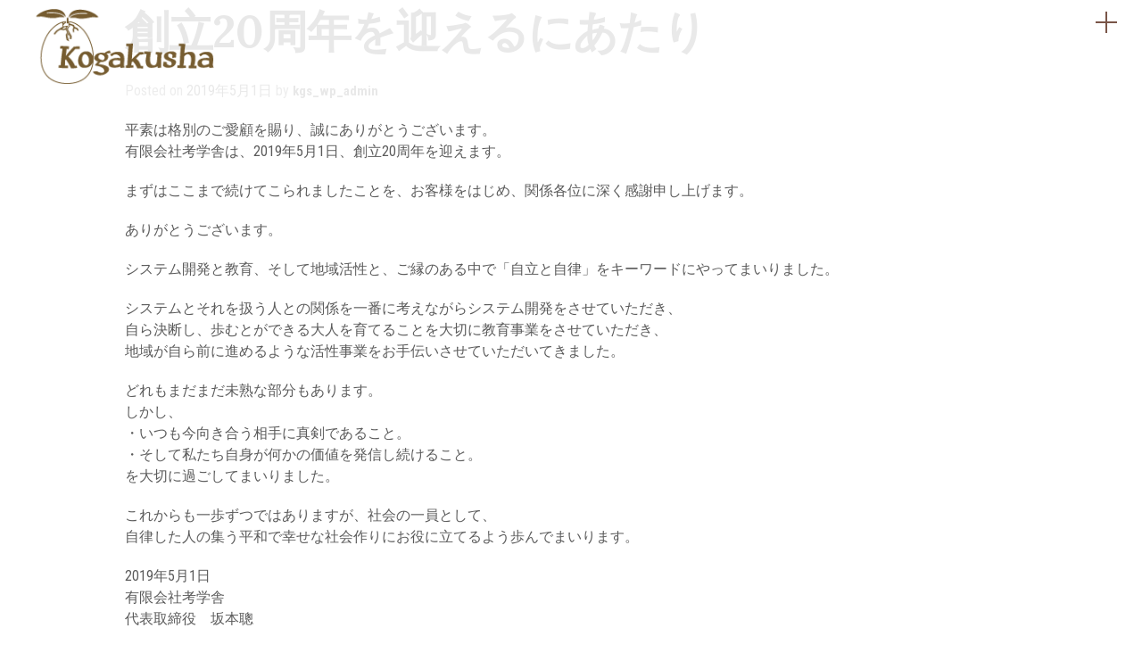

--- FILE ---
content_type: text/html; charset=UTF-8
request_url: https://www.kogakusha.co.jp/2019/05/01/%E5%89%B5%E7%AB%8B20%E5%91%A8%E5%B9%B4%E3%82%92%E8%BF%8E%E3%81%88%E3%82%8B%E3%81%AB%E3%81%82%E3%81%9F%E3%82%8A/
body_size: 30608
content:
<!DOCTYPE html>
<html lang="ja">
<head>
<meta charset="UTF-8">
<meta name="viewport" content="width=device-width, initial-scale=1">
<title>創立20周年を迎えるにあたり | 東京と奈良　有限会社考学舎</title>
<link rel="profile" href="http://gmpg.org/xfn/11">
<link rel="pingback" href="https://www.kogakusha.co.jp/xmlrpc.php">

	<link rel="apple-touch-icon" sizes="144x144" href="http://www.kogakusha.co.jp/wp-content/uploads/2017/03/logo_inc_fab.png" />
<link href="https://fonts.googleapis.com/earlyaccess/roundedmplus1c.css" rel="stylesheet" />
<meta name='robots' content='max-image-preview:large' />
	<style>img:is([sizes="auto" i], [sizes^="auto," i]) { contain-intrinsic-size: 3000px 1500px }</style>
	<link rel='dns-prefetch' href='//fonts.googleapis.com' />
<link rel="alternate" type="application/rss+xml" title="東京と奈良　有限会社考学舎 &raquo; フィード" href="https://www.kogakusha.co.jp/feed/" />
<link rel="alternate" type="application/rss+xml" title="東京と奈良　有限会社考学舎 &raquo; コメントフィード" href="https://www.kogakusha.co.jp/comments/feed/" />
<link rel="alternate" type="application/rss+xml" title="東京と奈良　有限会社考学舎 &raquo; 創立20周年を迎えるにあたり のコメントのフィード" href="https://www.kogakusha.co.jp/2019/05/01/%e5%89%b5%e7%ab%8b20%e5%91%a8%e5%b9%b4%e3%82%92%e8%bf%8e%e3%81%88%e3%82%8b%e3%81%ab%e3%81%82%e3%81%9f%e3%82%8a/feed/" />
<script type="text/javascript">
/* <![CDATA[ */
window._wpemojiSettings = {"baseUrl":"https:\/\/s.w.org\/images\/core\/emoji\/16.0.1\/72x72\/","ext":".png","svgUrl":"https:\/\/s.w.org\/images\/core\/emoji\/16.0.1\/svg\/","svgExt":".svg","source":{"concatemoji":"https:\/\/www.kogakusha.co.jp\/wp-includes\/js\/wp-emoji-release.min.js?ver=6.8.3"}};
/*! This file is auto-generated */
!function(s,n){var o,i,e;function c(e){try{var t={supportTests:e,timestamp:(new Date).valueOf()};sessionStorage.setItem(o,JSON.stringify(t))}catch(e){}}function p(e,t,n){e.clearRect(0,0,e.canvas.width,e.canvas.height),e.fillText(t,0,0);var t=new Uint32Array(e.getImageData(0,0,e.canvas.width,e.canvas.height).data),a=(e.clearRect(0,0,e.canvas.width,e.canvas.height),e.fillText(n,0,0),new Uint32Array(e.getImageData(0,0,e.canvas.width,e.canvas.height).data));return t.every(function(e,t){return e===a[t]})}function u(e,t){e.clearRect(0,0,e.canvas.width,e.canvas.height),e.fillText(t,0,0);for(var n=e.getImageData(16,16,1,1),a=0;a<n.data.length;a++)if(0!==n.data[a])return!1;return!0}function f(e,t,n,a){switch(t){case"flag":return n(e,"\ud83c\udff3\ufe0f\u200d\u26a7\ufe0f","\ud83c\udff3\ufe0f\u200b\u26a7\ufe0f")?!1:!n(e,"\ud83c\udde8\ud83c\uddf6","\ud83c\udde8\u200b\ud83c\uddf6")&&!n(e,"\ud83c\udff4\udb40\udc67\udb40\udc62\udb40\udc65\udb40\udc6e\udb40\udc67\udb40\udc7f","\ud83c\udff4\u200b\udb40\udc67\u200b\udb40\udc62\u200b\udb40\udc65\u200b\udb40\udc6e\u200b\udb40\udc67\u200b\udb40\udc7f");case"emoji":return!a(e,"\ud83e\udedf")}return!1}function g(e,t,n,a){var r="undefined"!=typeof WorkerGlobalScope&&self instanceof WorkerGlobalScope?new OffscreenCanvas(300,150):s.createElement("canvas"),o=r.getContext("2d",{willReadFrequently:!0}),i=(o.textBaseline="top",o.font="600 32px Arial",{});return e.forEach(function(e){i[e]=t(o,e,n,a)}),i}function t(e){var t=s.createElement("script");t.src=e,t.defer=!0,s.head.appendChild(t)}"undefined"!=typeof Promise&&(o="wpEmojiSettingsSupports",i=["flag","emoji"],n.supports={everything:!0,everythingExceptFlag:!0},e=new Promise(function(e){s.addEventListener("DOMContentLoaded",e,{once:!0})}),new Promise(function(t){var n=function(){try{var e=JSON.parse(sessionStorage.getItem(o));if("object"==typeof e&&"number"==typeof e.timestamp&&(new Date).valueOf()<e.timestamp+604800&&"object"==typeof e.supportTests)return e.supportTests}catch(e){}return null}();if(!n){if("undefined"!=typeof Worker&&"undefined"!=typeof OffscreenCanvas&&"undefined"!=typeof URL&&URL.createObjectURL&&"undefined"!=typeof Blob)try{var e="postMessage("+g.toString()+"("+[JSON.stringify(i),f.toString(),p.toString(),u.toString()].join(",")+"));",a=new Blob([e],{type:"text/javascript"}),r=new Worker(URL.createObjectURL(a),{name:"wpTestEmojiSupports"});return void(r.onmessage=function(e){c(n=e.data),r.terminate(),t(n)})}catch(e){}c(n=g(i,f,p,u))}t(n)}).then(function(e){for(var t in e)n.supports[t]=e[t],n.supports.everything=n.supports.everything&&n.supports[t],"flag"!==t&&(n.supports.everythingExceptFlag=n.supports.everythingExceptFlag&&n.supports[t]);n.supports.everythingExceptFlag=n.supports.everythingExceptFlag&&!n.supports.flag,n.DOMReady=!1,n.readyCallback=function(){n.DOMReady=!0}}).then(function(){return e}).then(function(){var e;n.supports.everything||(n.readyCallback(),(e=n.source||{}).concatemoji?t(e.concatemoji):e.wpemoji&&e.twemoji&&(t(e.twemoji),t(e.wpemoji)))}))}((window,document),window._wpemojiSettings);
/* ]]> */
</script>
<style id='wp-emoji-styles-inline-css' type='text/css'>

	img.wp-smiley, img.emoji {
		display: inline !important;
		border: none !important;
		box-shadow: none !important;
		height: 1em !important;
		width: 1em !important;
		margin: 0 0.07em !important;
		vertical-align: -0.1em !important;
		background: none !important;
		padding: 0 !important;
	}
</style>
<link rel='stylesheet' id='wp-block-library-css' href='https://www.kogakusha.co.jp/wp-includes/css/dist/block-library/style.min.css?ver=6.8.3' type='text/css' media='all' />
<style id='classic-theme-styles-inline-css' type='text/css'>
/*! This file is auto-generated */
.wp-block-button__link{color:#fff;background-color:#32373c;border-radius:9999px;box-shadow:none;text-decoration:none;padding:calc(.667em + 2px) calc(1.333em + 2px);font-size:1.125em}.wp-block-file__button{background:#32373c;color:#fff;text-decoration:none}
</style>
<style id='global-styles-inline-css' type='text/css'>
:root{--wp--preset--aspect-ratio--square: 1;--wp--preset--aspect-ratio--4-3: 4/3;--wp--preset--aspect-ratio--3-4: 3/4;--wp--preset--aspect-ratio--3-2: 3/2;--wp--preset--aspect-ratio--2-3: 2/3;--wp--preset--aspect-ratio--16-9: 16/9;--wp--preset--aspect-ratio--9-16: 9/16;--wp--preset--color--black: #000000;--wp--preset--color--cyan-bluish-gray: #abb8c3;--wp--preset--color--white: #ffffff;--wp--preset--color--pale-pink: #f78da7;--wp--preset--color--vivid-red: #cf2e2e;--wp--preset--color--luminous-vivid-orange: #ff6900;--wp--preset--color--luminous-vivid-amber: #fcb900;--wp--preset--color--light-green-cyan: #7bdcb5;--wp--preset--color--vivid-green-cyan: #00d084;--wp--preset--color--pale-cyan-blue: #8ed1fc;--wp--preset--color--vivid-cyan-blue: #0693e3;--wp--preset--color--vivid-purple: #9b51e0;--wp--preset--gradient--vivid-cyan-blue-to-vivid-purple: linear-gradient(135deg,rgba(6,147,227,1) 0%,rgb(155,81,224) 100%);--wp--preset--gradient--light-green-cyan-to-vivid-green-cyan: linear-gradient(135deg,rgb(122,220,180) 0%,rgb(0,208,130) 100%);--wp--preset--gradient--luminous-vivid-amber-to-luminous-vivid-orange: linear-gradient(135deg,rgba(252,185,0,1) 0%,rgba(255,105,0,1) 100%);--wp--preset--gradient--luminous-vivid-orange-to-vivid-red: linear-gradient(135deg,rgba(255,105,0,1) 0%,rgb(207,46,46) 100%);--wp--preset--gradient--very-light-gray-to-cyan-bluish-gray: linear-gradient(135deg,rgb(238,238,238) 0%,rgb(169,184,195) 100%);--wp--preset--gradient--cool-to-warm-spectrum: linear-gradient(135deg,rgb(74,234,220) 0%,rgb(151,120,209) 20%,rgb(207,42,186) 40%,rgb(238,44,130) 60%,rgb(251,105,98) 80%,rgb(254,248,76) 100%);--wp--preset--gradient--blush-light-purple: linear-gradient(135deg,rgb(255,206,236) 0%,rgb(152,150,240) 100%);--wp--preset--gradient--blush-bordeaux: linear-gradient(135deg,rgb(254,205,165) 0%,rgb(254,45,45) 50%,rgb(107,0,62) 100%);--wp--preset--gradient--luminous-dusk: linear-gradient(135deg,rgb(255,203,112) 0%,rgb(199,81,192) 50%,rgb(65,88,208) 100%);--wp--preset--gradient--pale-ocean: linear-gradient(135deg,rgb(255,245,203) 0%,rgb(182,227,212) 50%,rgb(51,167,181) 100%);--wp--preset--gradient--electric-grass: linear-gradient(135deg,rgb(202,248,128) 0%,rgb(113,206,126) 100%);--wp--preset--gradient--midnight: linear-gradient(135deg,rgb(2,3,129) 0%,rgb(40,116,252) 100%);--wp--preset--font-size--small: 13px;--wp--preset--font-size--medium: 20px;--wp--preset--font-size--large: 36px;--wp--preset--font-size--x-large: 42px;--wp--preset--spacing--20: 0.44rem;--wp--preset--spacing--30: 0.67rem;--wp--preset--spacing--40: 1rem;--wp--preset--spacing--50: 1.5rem;--wp--preset--spacing--60: 2.25rem;--wp--preset--spacing--70: 3.38rem;--wp--preset--spacing--80: 5.06rem;--wp--preset--shadow--natural: 6px 6px 9px rgba(0, 0, 0, 0.2);--wp--preset--shadow--deep: 12px 12px 50px rgba(0, 0, 0, 0.4);--wp--preset--shadow--sharp: 6px 6px 0px rgba(0, 0, 0, 0.2);--wp--preset--shadow--outlined: 6px 6px 0px -3px rgba(255, 255, 255, 1), 6px 6px rgba(0, 0, 0, 1);--wp--preset--shadow--crisp: 6px 6px 0px rgba(0, 0, 0, 1);}:where(.is-layout-flex){gap: 0.5em;}:where(.is-layout-grid){gap: 0.5em;}body .is-layout-flex{display: flex;}.is-layout-flex{flex-wrap: wrap;align-items: center;}.is-layout-flex > :is(*, div){margin: 0;}body .is-layout-grid{display: grid;}.is-layout-grid > :is(*, div){margin: 0;}:where(.wp-block-columns.is-layout-flex){gap: 2em;}:where(.wp-block-columns.is-layout-grid){gap: 2em;}:where(.wp-block-post-template.is-layout-flex){gap: 1.25em;}:where(.wp-block-post-template.is-layout-grid){gap: 1.25em;}.has-black-color{color: var(--wp--preset--color--black) !important;}.has-cyan-bluish-gray-color{color: var(--wp--preset--color--cyan-bluish-gray) !important;}.has-white-color{color: var(--wp--preset--color--white) !important;}.has-pale-pink-color{color: var(--wp--preset--color--pale-pink) !important;}.has-vivid-red-color{color: var(--wp--preset--color--vivid-red) !important;}.has-luminous-vivid-orange-color{color: var(--wp--preset--color--luminous-vivid-orange) !important;}.has-luminous-vivid-amber-color{color: var(--wp--preset--color--luminous-vivid-amber) !important;}.has-light-green-cyan-color{color: var(--wp--preset--color--light-green-cyan) !important;}.has-vivid-green-cyan-color{color: var(--wp--preset--color--vivid-green-cyan) !important;}.has-pale-cyan-blue-color{color: var(--wp--preset--color--pale-cyan-blue) !important;}.has-vivid-cyan-blue-color{color: var(--wp--preset--color--vivid-cyan-blue) !important;}.has-vivid-purple-color{color: var(--wp--preset--color--vivid-purple) !important;}.has-black-background-color{background-color: var(--wp--preset--color--black) !important;}.has-cyan-bluish-gray-background-color{background-color: var(--wp--preset--color--cyan-bluish-gray) !important;}.has-white-background-color{background-color: var(--wp--preset--color--white) !important;}.has-pale-pink-background-color{background-color: var(--wp--preset--color--pale-pink) !important;}.has-vivid-red-background-color{background-color: var(--wp--preset--color--vivid-red) !important;}.has-luminous-vivid-orange-background-color{background-color: var(--wp--preset--color--luminous-vivid-orange) !important;}.has-luminous-vivid-amber-background-color{background-color: var(--wp--preset--color--luminous-vivid-amber) !important;}.has-light-green-cyan-background-color{background-color: var(--wp--preset--color--light-green-cyan) !important;}.has-vivid-green-cyan-background-color{background-color: var(--wp--preset--color--vivid-green-cyan) !important;}.has-pale-cyan-blue-background-color{background-color: var(--wp--preset--color--pale-cyan-blue) !important;}.has-vivid-cyan-blue-background-color{background-color: var(--wp--preset--color--vivid-cyan-blue) !important;}.has-vivid-purple-background-color{background-color: var(--wp--preset--color--vivid-purple) !important;}.has-black-border-color{border-color: var(--wp--preset--color--black) !important;}.has-cyan-bluish-gray-border-color{border-color: var(--wp--preset--color--cyan-bluish-gray) !important;}.has-white-border-color{border-color: var(--wp--preset--color--white) !important;}.has-pale-pink-border-color{border-color: var(--wp--preset--color--pale-pink) !important;}.has-vivid-red-border-color{border-color: var(--wp--preset--color--vivid-red) !important;}.has-luminous-vivid-orange-border-color{border-color: var(--wp--preset--color--luminous-vivid-orange) !important;}.has-luminous-vivid-amber-border-color{border-color: var(--wp--preset--color--luminous-vivid-amber) !important;}.has-light-green-cyan-border-color{border-color: var(--wp--preset--color--light-green-cyan) !important;}.has-vivid-green-cyan-border-color{border-color: var(--wp--preset--color--vivid-green-cyan) !important;}.has-pale-cyan-blue-border-color{border-color: var(--wp--preset--color--pale-cyan-blue) !important;}.has-vivid-cyan-blue-border-color{border-color: var(--wp--preset--color--vivid-cyan-blue) !important;}.has-vivid-purple-border-color{border-color: var(--wp--preset--color--vivid-purple) !important;}.has-vivid-cyan-blue-to-vivid-purple-gradient-background{background: var(--wp--preset--gradient--vivid-cyan-blue-to-vivid-purple) !important;}.has-light-green-cyan-to-vivid-green-cyan-gradient-background{background: var(--wp--preset--gradient--light-green-cyan-to-vivid-green-cyan) !important;}.has-luminous-vivid-amber-to-luminous-vivid-orange-gradient-background{background: var(--wp--preset--gradient--luminous-vivid-amber-to-luminous-vivid-orange) !important;}.has-luminous-vivid-orange-to-vivid-red-gradient-background{background: var(--wp--preset--gradient--luminous-vivid-orange-to-vivid-red) !important;}.has-very-light-gray-to-cyan-bluish-gray-gradient-background{background: var(--wp--preset--gradient--very-light-gray-to-cyan-bluish-gray) !important;}.has-cool-to-warm-spectrum-gradient-background{background: var(--wp--preset--gradient--cool-to-warm-spectrum) !important;}.has-blush-light-purple-gradient-background{background: var(--wp--preset--gradient--blush-light-purple) !important;}.has-blush-bordeaux-gradient-background{background: var(--wp--preset--gradient--blush-bordeaux) !important;}.has-luminous-dusk-gradient-background{background: var(--wp--preset--gradient--luminous-dusk) !important;}.has-pale-ocean-gradient-background{background: var(--wp--preset--gradient--pale-ocean) !important;}.has-electric-grass-gradient-background{background: var(--wp--preset--gradient--electric-grass) !important;}.has-midnight-gradient-background{background: var(--wp--preset--gradient--midnight) !important;}.has-small-font-size{font-size: var(--wp--preset--font-size--small) !important;}.has-medium-font-size{font-size: var(--wp--preset--font-size--medium) !important;}.has-large-font-size{font-size: var(--wp--preset--font-size--large) !important;}.has-x-large-font-size{font-size: var(--wp--preset--font-size--x-large) !important;}
:where(.wp-block-post-template.is-layout-flex){gap: 1.25em;}:where(.wp-block-post-template.is-layout-grid){gap: 1.25em;}
:where(.wp-block-columns.is-layout-flex){gap: 2em;}:where(.wp-block-columns.is-layout-grid){gap: 2em;}
:root :where(.wp-block-pullquote){font-size: 1.5em;line-height: 1.6;}
</style>
<link rel='stylesheet' id='intro-headings-fonts-css' href='//fonts.googleapis.com/css?family=Lora%3A400%2C700%2C400italic%2C700italic&#038;ver=6.8.3' type='text/css' media='all' />
<link rel='stylesheet' id='intro-body-fonts-css' href='//fonts.googleapis.com/css?family=Roboto+Condensed%3A400italic%2C700italic%2C400%2C700&#038;ver=6.8.3' type='text/css' media='all' />
<link rel='stylesheet' id='intro-foundation-css' href='https://www.kogakusha.co.jp/wp-content/themes/intro/css/foundation.css?ver=6.8.3' type='text/css' media='all' />
<link rel='stylesheet' id='intro-style-css' href='https://www.kogakusha.co.jp/wp-content/themes/intro/style.css?ver=6.8.3' type='text/css' media='all' />
<style id='intro-style-inline-css' type='text/css'>
h1, h2, h3, h4, h5, h6, input[type="text"], input[type="email"], .search_widget input, button, .button,input[type="submit"], input[type="reset"] { font-family: Lora; }
body { font-family: Roboto Condensed; }
.button, .to-top:hover [class^="icon"], input[type="submit"], a:hover, .sidebar-nav ul li a:hover, .header-container h1 span, .portfolio-nav li a.active, .hentry:hover .entry-title, .post:hover .entry-title { color: #dd9933; }
.icon-round, .button.dark.solid:hover, .button:hover, .button.solid, #contact-form .notification.success, #contact-form label.error, input[type="submit"]:hover, .panel .widget-title:after, .spinner > div, .tags a:hover, #services .feature .icon-bg { background-color: #dd9933; }
.button.dark.solid:hover, .button, #content.single-post .hentry, .to-top:hover, #footer .share-social, input[type="submit"] { border-color: #dd9933; }
.site-title a { color: #512e00; }
.site-description { color: #512e00; }
body { color: #5b5b5b; }
#footer { background-color: #512e00; }

</style>
<link rel='stylesheet' id='intro-font-awesome-css' href='https://www.kogakusha.co.jp/wp-content/themes/intro/fonts/font-awesome.min.css?ver=6.8.3' type='text/css' media='all' />
<script type="text/javascript" src="https://www.kogakusha.co.jp/wp-includes/js/jquery/jquery.min.js?ver=3.7.1" id="jquery-core-js"></script>
<script type="text/javascript" src="https://www.kogakusha.co.jp/wp-includes/js/jquery/jquery-migrate.min.js?ver=3.4.1" id="jquery-migrate-js"></script>
<script type="text/javascript" src="https://www.kogakusha.co.jp/wp-content/themes/intro/js/jquery.fitvids.js?ver=1" id="intro-fitvids-js"></script>
<script type="text/javascript" src="https://www.kogakusha.co.jp/wp-content/themes/intro/js/scripts.js?ver=1" id="intro-scripts-js"></script>
<script type="text/javascript" src="https://www.kogakusha.co.jp/wp-content/themes/intro/js/jquery.magnific-popup.min.js?ver=1" id="intro-popup-js"></script>
<script type="text/javascript" src="https://www.kogakusha.co.jp/wp-content/themes/intro/js/smooth-scroll.js?ver=1" id="intro-scroll-js"></script>
<script type="text/javascript" src="https://www.kogakusha.co.jp/wp-content/themes/intro/js/jquery.counterup.min.js?ver=1" id="intro-counterup-js"></script>
<script type="text/javascript" id="intro-custom-js-extra">
/* <![CDATA[ */
var typedText = {"strings":" [\"Kogakusha,Ltd\", \"\u8003\u5b66\u820e\",\"Welcome\"]"};
/* ]]> */
</script>
<script type="text/javascript" src="https://www.kogakusha.co.jp/wp-content/themes/intro/js/custom.js?ver=1" id="intro-custom-js"></script>
<link rel="https://api.w.org/" href="https://www.kogakusha.co.jp/wp-json/" /><link rel="alternate" title="JSON" type="application/json" href="https://www.kogakusha.co.jp/wp-json/wp/v2/posts/212" /><link rel="EditURI" type="application/rsd+xml" title="RSD" href="https://www.kogakusha.co.jp/xmlrpc.php?rsd" />
<meta name="generator" content="WordPress 6.8.3" />
<link rel="canonical" href="https://www.kogakusha.co.jp/2019/05/01/%e5%89%b5%e7%ab%8b20%e5%91%a8%e5%b9%b4%e3%82%92%e8%bf%8e%e3%81%88%e3%82%8b%e3%81%ab%e3%81%82%e3%81%9f%e3%82%8a/" />
<link rel='shortlink' href='https://www.kogakusha.co.jp/?p=212' />
<link rel="alternate" title="oEmbed (JSON)" type="application/json+oembed" href="https://www.kogakusha.co.jp/wp-json/oembed/1.0/embed?url=https%3A%2F%2Fwww.kogakusha.co.jp%2F2019%2F05%2F01%2F%25e5%2589%25b5%25e7%25ab%258b20%25e5%2591%25a8%25e5%25b9%25b4%25e3%2582%2592%25e8%25bf%258e%25e3%2581%2588%25e3%2582%258b%25e3%2581%25ab%25e3%2581%2582%25e3%2581%259f%25e3%2582%258a%2F" />
<link rel="alternate" title="oEmbed (XML)" type="text/xml+oembed" href="https://www.kogakusha.co.jp/wp-json/oembed/1.0/embed?url=https%3A%2F%2Fwww.kogakusha.co.jp%2F2019%2F05%2F01%2F%25e5%2589%25b5%25e7%25ab%258b20%25e5%2591%25a8%25e5%25b9%25b4%25e3%2582%2592%25e8%25bf%258e%25e3%2581%2588%25e3%2582%258b%25e3%2581%25ab%25e3%2581%2582%25e3%2581%259f%25e3%2582%258a%2F&#038;format=xml" />
<!--[if lt IE 9]>
<script src="https://www.kogakusha.co.jp/wp-content/themes/intro/js/html5shiv.js"></script>
<![endif]-->
			<style type="text/css">
				#header-banner {
					background: url(https://www.kogakusha.co.jp/wp-content/uploads/2017/03/cropped-tree_woods_00003.jpg) fixed;
				}
			</style>
		<style type="text/css">
			.site-title a,
		.site-description {
			color: #ffffff;
		}
		</style>
	<link rel="icon" href="https://www.kogakusha.co.jp/wp-content/uploads/2017/03/logo_inc_fab.png" sizes="32x32" />
<link rel="icon" href="https://www.kogakusha.co.jp/wp-content/uploads/2017/03/logo_inc_fab.png" sizes="192x192" />
<link rel="apple-touch-icon" href="https://www.kogakusha.co.jp/wp-content/uploads/2017/03/logo_inc_fab.png" />
<meta name="msapplication-TileImage" content="https://www.kogakusha.co.jp/wp-content/uploads/2017/03/logo_inc_fab.png" />
</head>

<body id="top" class="wp-singular post-template-default single single-post postid-212 single-format-standard wp-theme-intro">

	<!-- Preloader -->
	<div class="preloader">
		<div class="spinner">
			<div class="rect1"></div>
			<div class="rect2"></div>
			<div class="rect3"></div>
			<div class="rect4"></div>
			<div class="rect5"></div>
		</div>
	</div>

	<a class="skip-link screen-reader-text" href="#content">Skip to content</a>

	<a href="#" class="sidebar-btn cross"></a>
	
<aside id="sidebar" class="hidden">	

	<div class="widget">
		<nav class="sidebar-nav" role="navigation">
			<div class="menu-%e3%83%a1%e3%83%8b%e3%83%a5%e3%83%bc-container"><ul id="menu-%e3%83%a1%e3%83%8b%e3%83%a5%e3%83%bc" class="menu"><li id="menu-item-138" class="menu-item menu-item-type-custom menu-item-object-custom menu-item-home menu-item-138"><a href="https://www.kogakusha.co.jp">ホーム</a></li>
<li id="menu-item-135" class="menu-item menu-item-type-post_type menu-item-object-page menu-item-135"><a href="https://www.kogakusha.co.jp/%e4%bc%9a%e7%a4%be%e6%a6%82%e8%a6%81/">会社概要</a></li>
<li id="menu-item-146" class="menu-item menu-item-type-post_type menu-item-object-page menu-item-146"><a href="https://www.kogakusha.co.jp/?page_id=2">地域とともに</a></li>
</ul></div>		</nav>
	</div><!--.widget-->

	<aside id="archives-2" class="widget widget_archive"><h5 class="sidebar-title">アーカイブ</h5>
			<ul>
					<li><a href='https://www.kogakusha.co.jp/2025/12/'>2025年12月</a></li>
	<li><a href='https://www.kogakusha.co.jp/2025/10/'>2025年10月</a></li>
	<li><a href='https://www.kogakusha.co.jp/2025/04/'>2025年4月</a></li>
	<li><a href='https://www.kogakusha.co.jp/2025/03/'>2025年3月</a></li>
	<li><a href='https://www.kogakusha.co.jp/2024/12/'>2024年12月</a></li>
	<li><a href='https://www.kogakusha.co.jp/2024/10/'>2024年10月</a></li>
	<li><a href='https://www.kogakusha.co.jp/2024/06/'>2024年6月</a></li>
	<li><a href='https://www.kogakusha.co.jp/2024/05/'>2024年5月</a></li>
	<li><a href='https://www.kogakusha.co.jp/2024/04/'>2024年4月</a></li>
	<li><a href='https://www.kogakusha.co.jp/2024/02/'>2024年2月</a></li>
	<li><a href='https://www.kogakusha.co.jp/2024/01/'>2024年1月</a></li>
	<li><a href='https://www.kogakusha.co.jp/2023/12/'>2023年12月</a></li>
	<li><a href='https://www.kogakusha.co.jp/2023/11/'>2023年11月</a></li>
	<li><a href='https://www.kogakusha.co.jp/2023/10/'>2023年10月</a></li>
	<li><a href='https://www.kogakusha.co.jp/2023/04/'>2023年4月</a></li>
	<li><a href='https://www.kogakusha.co.jp/2023/03/'>2023年3月</a></li>
	<li><a href='https://www.kogakusha.co.jp/2022/12/'>2022年12月</a></li>
	<li><a href='https://www.kogakusha.co.jp/2022/10/'>2022年10月</a></li>
	<li><a href='https://www.kogakusha.co.jp/2022/06/'>2022年6月</a></li>
	<li><a href='https://www.kogakusha.co.jp/2022/04/'>2022年4月</a></li>
	<li><a href='https://www.kogakusha.co.jp/2022/03/'>2022年3月</a></li>
	<li><a href='https://www.kogakusha.co.jp/2022/02/'>2022年2月</a></li>
	<li><a href='https://www.kogakusha.co.jp/2021/12/'>2021年12月</a></li>
	<li><a href='https://www.kogakusha.co.jp/2021/04/'>2021年4月</a></li>
	<li><a href='https://www.kogakusha.co.jp/2021/01/'>2021年1月</a></li>
	<li><a href='https://www.kogakusha.co.jp/2020/10/'>2020年10月</a></li>
	<li><a href='https://www.kogakusha.co.jp/2020/08/'>2020年8月</a></li>
	<li><a href='https://www.kogakusha.co.jp/2020/05/'>2020年5月</a></li>
	<li><a href='https://www.kogakusha.co.jp/2020/04/'>2020年4月</a></li>
	<li><a href='https://www.kogakusha.co.jp/2020/02/'>2020年2月</a></li>
	<li><a href='https://www.kogakusha.co.jp/2019/12/'>2019年12月</a></li>
	<li><a href='https://www.kogakusha.co.jp/2019/05/'>2019年5月</a></li>
	<li><a href='https://www.kogakusha.co.jp/2019/04/'>2019年4月</a></li>
	<li><a href='https://www.kogakusha.co.jp/2018/08/'>2018年8月</a></li>
	<li><a href='https://www.kogakusha.co.jp/2018/03/'>2018年3月</a></li>
			</ul>

			</aside>
</aside><!--#sidebar-->
	<header class="header-fixed">
		<div class="site-branding">
							<a href="https://www.kogakusha.co.jp/" title="東京と奈良　有限会社考学舎"><img class="site-logo" src="https://www.kogakusha.co.jp/wp-content/uploads/2017/03/kgs_logo_br.png" alt="東京と奈良　有限会社考学舎" /></a>
					</div>

	</header>

					
		

	<section id="content" class="site-content">
		<div class="row">
	<div id="primary" class="content-area">
		<main id="main" class="site-main" role="main">

		
			
<article id="post-212" class="post-212 post type-post status-publish format-standard hentry category-1">

		

	<header class="entry-header">
		<h1 class="entry-title">創立20周年を迎えるにあたり</h1>
		<div class="entry-meta">
			<span class="posted-on">Posted on <a href="https://www.kogakusha.co.jp/2019/05/01/%e5%89%b5%e7%ab%8b20%e5%91%a8%e5%b9%b4%e3%82%92%e8%bf%8e%e3%81%88%e3%82%8b%e3%81%ab%e3%81%82%e3%81%9f%e3%82%8a/" rel="bookmark"><time class="entry-date published" datetime="2019-05-01T08:00:09+09:00">2019年5月1日</time><time class="updated" datetime="2019-04-24T07:27:18+09:00">2019年4月24日</time></a></span><span class="byline"> by <span class="author vcard"><a class="url fn n" href="https://www.kogakusha.co.jp/author/kgs_wp_admin/">kgs_wp_admin</a></span></span>		</div><!-- .entry-meta -->
	</header><!-- .entry-header -->

	<div class="entry-content">
		<p>平素は格別のご愛顧を賜り、誠にありがとうございます。<br />
有限会社考学舎は、2019年5月1日、創立20周年を迎えます。</p>
<p>まずはここまで続けてこられましたことを、お客様をはじめ、関係各位に深く感謝申し上げます。</p>
<p>ありがとうございます。</p>
<p>システム開発と教育、そして地域活性と、ご縁のある中で「自立と自律」をキーワードにやってまいりました。</p>
<p>システムとそれを扱う人との関係を一番に考えながらシステム開発をさせていただき、<br />
自ら決断し、歩むとができる大人を育てることを大切に教育事業をさせていただき、<br />
地域が自ら前に進めるような活性事業をお手伝いさせていただいてきました。</p>
<p>どれもまだまだ未熟な部分もあります。<br />
しかし、<br />
・いつも今向き合う相手に真剣であること。<br />
・そして私たち自身が何かの価値を発信し続けること。<br />
を大切に過ごしてまいりました。</p>
<p>これからも一歩ずつではありますが、社会の一員として、<br />
自律した人の集う平和で幸せな社会作りにお役に立てるよう歩んでまいります。</p>
<p>2019年5月1日<br />
有限会社考学舎<br />
代表取締役　坂本聰</p>
			</div><!-- .entry-content -->

	<footer class="entry-footer">
			</footer><!-- .entry-footer -->
</article><!-- #post-## -->

				<nav class="navigation post-navigation" role="navigation">
		<h1 class="screen-reader-text">Post navigation</h1>
		<div class="nav-links">
			<div class="nav-previous"><a href="https://www.kogakusha.co.jp/2019/04/15/2019%e5%b9%b4%e3%82%b4%e3%83%bc%e3%83%ab%e3%83%87%e3%83%b3%e3%82%a6%e3%82%a4%e3%83%bc%e3%82%af%e6%9c%9f%e9%96%93%e3%81%ae%e5%96%b6%e6%a5%ad%e3%81%ab%e3%81%a4%e3%81%84%e3%81%a6/" rel="prev"><span class="meta-nav">&larr;</span>&nbsp;2019年ゴールデンウイーク期間の営業について</a></div><div class="nav-next"><a href="https://www.kogakusha.co.jp/2019/12/23/%e4%b8%96%e7%95%8c%e3%81%8c%e8%ba%ab%e8%bf%91%e3%81%ab%e3%81%aa%e3%82%8b%e6%96%b0%e8%81%9e%e3%83%88%e3%83%ac%e3%83%bc%e3%83%8b%e3%83%b3%e3%82%b0%e3%80%80%e3%82%b8%e3%82%b8%e3%82%ac%e3%82%af%e3%80%80/" rel="next">世界が身近になる新聞トレーニング　時事学　プレオープン&nbsp;<span class="meta-nav">&rarr;</span></a></div>		</div><!-- .nav-links -->
	</nav><!-- .navigation -->
	
			
		
		</main><!-- #main -->
	</div><!-- #primary -->


	</div>
	</section><!-- #content -->

	<footer id="footer">
		<div class="row">
			<div class="large-12 columns text-center">

							<nav class="share-social">
					<div class="menu-social-menu-container"><ul id="menu-social-menu" class="menu clearfix"><li id="menu-item-164" class="menu-item menu-item-type-custom menu-item-object-custom menu-item-164"><a href="https://www.facebook.com/%E8%80%83%E5%AD%A6%E8%88%8E-182330388473498/?fref=ts"><span class="screen-reader-text">facebook</span></a></li>
<li id="menu-item-165" class="menu-item menu-item-type-custom menu-item-object-custom menu-item-165"><a href="https://twitter.com/kogakusha_edu"><span class="screen-reader-text">teitter edu</span></a></li>
<li id="menu-item-166" class="menu-item menu-item-type-custom menu-item-object-custom menu-item-166"><a href="https://twitter.com/kogakusha_jp"><span class="screen-reader-text">twitter itc</span></a></li>
</ul></div>				</nav>
							
			<div>
			 Copyright © 1999-2017 Kogakusha,Ltd.All rights reserved.
			</div>

			</div>
			<a data-scroll href="top" class="to-top"><i class="fa fa-chevron-up"></i></a>
		</div>
	</footer>

<script type="speculationrules">
{"prefetch":[{"source":"document","where":{"and":[{"href_matches":"\/*"},{"not":{"href_matches":["\/wp-*.php","\/wp-admin\/*","\/wp-content\/uploads\/*","\/wp-content\/*","\/wp-content\/plugins\/*","\/wp-content\/themes\/intro\/*","\/*\\?(.+)"]}},{"not":{"selector_matches":"a[rel~=\"nofollow\"]"}},{"not":{"selector_matches":".no-prefetch, .no-prefetch a"}}]},"eagerness":"conservative"}]}
</script>
<script type="text/javascript" src="https://www.kogakusha.co.jp/wp-content/themes/intro/js/navigation.js?ver=20120206" id="intro-navigation-js"></script>
<script type="text/javascript" src="https://www.kogakusha.co.jp/wp-content/themes/intro/js/skip-link-focus-fix.js?ver=20130115" id="intro-skip-link-focus-fix-js"></script>

</body>
</html>

--- FILE ---
content_type: text/css
request_url: https://www.kogakusha.co.jp/wp-content/themes/intro/style.css?ver=6.8.3
body_size: 46999
content:
/*
Theme Name: Intro
Theme URI: http://athemes.com/theme/intro
Author: aThemes
Author URI: http://athemes.com
Description: Intro is a modern-looking business theme suitable for companies or individuals that want to establish a strong online presence. Features of Intro include a parallax header, a selection of Google Fonts, custom colors, pre-made widgets for front page building and more.
Version: 1.06
License: GNU General Public License v2 or later
License URI: http://www.gnu.org/licenses/gpl-2.0.html
Text Domain: intro
Tags: light, two-columns, right-sidebar, fluid-layout, responsive-layout, custom-colors, custom-background, custom-header, custom-menu, featured-images, sticky-post, theme-options, threaded-comments, translation-ready

This theme, like WordPress, is licensed under the GPL.
Use it to make something cool, have fun, and share what you've learned with others.

 Intro is based on Underscores http://underscores.me/, (C) 2012-2014 Automattic, Inc.

--------------------------------------------------------------*/

/* ---------------------------------------------------------------------- */
/*  Reset
/* ---------------------------------------------------------------------- */

/* ---------------------------------------------------------------------- */
/*  Reset & Clearfix
/* ---------------------------------------------------------------------- */

html,body,div,span,applet,object,iframe,h1,h2,h3,h4,h5,h6,p,blockquote,pre,a,abbr,and,address,cite,code,del,dfn,em,img,ins,kbd,q,s,samp,small,strike,strong,sub,sup,tt,var,b,u,i,dl,dt,dd,ol,ul,li,fieldset,form,label,legend,table,caption,tbody,tfoot,thead,tr,th,td,article,aside,canvas,details,embed,figure,figcaption,footer,header,hgroup,menu,nav,output,ruby,section,summary,time,mark,audio,video,input,textarea,select{background:transparent;border:0;font-size:100%;margin:0;outline:0;padding:0;vertical-align:baseline}article,aside,details,figcaption,figure,footer,header,hgroup,menu,nav,section{display:block}body{line-height:1}abbr[title],dfn[title]{border-bottom:1px dotted;cursor:help}blockquote,q{quotes:none}blockquote:before,blockquote:after,q:before,q:after{content:none}del{text-decoration:line-through}hr{background:transparent;border:0;clear:both;color:transparent;height:1px;margin:0;padding:0}mark{background-color:#ffffb3;font-style:italic}input,select{vertical-align:middle}ins{background-color:red;color:white;text-decoration:none}ol,ul{list-style:none}table{border-collapse:collapse;border-spacing:0}a{text-decoration:none;}
.clear{clear:both;display:block;height:0;overflow:hidden;visibility:hidden;width:0}.clearfix:after{clear:both;content:' ';display:block;font-size:0;height:0;line-height:0;visibility:hidden;width:0}* html .clearfix,:first-child+html .clearfix{zoom:1}


html,
body {
	/*min-height:100%;*/
}

body {
	margin:0;
	font-family:'Raleway', 'Rounded Mplus 1c','Helvetica Neue', Helvetica, Arial, sans-serif;
	font-size:100%;
	line-height:1.5em;
	color:#aaa;
	-webkit-font-smoothing:antialiased;
	-webkit-text-size-adjust:100%;
}


/*--------------------------------------------------------------
Elements
--------------------------------------------------------------*/
hr {
	background-color: #ccc;
	border: 0;
	height: 1px;
	margin-bottom: 1.5em;
}

ul,
ol {
	margin: 0 0 1.5em 3em;
}

ul {
	list-style: disc;
}

ol {
	list-style: decimal;
}

li > ul,
li > ol {
	margin-bottom: 0;
	margin-left: 1.5em;
}

img {
	height: auto; /* Make sure images are scaled correctly. */
	max-width: 100%; /* Adhere to container width. */
}
sup,
sub {
	font-size: 75%;
	height: 0;
	line-height: 0;
	position: relative;
	vertical-align: baseline;
}

sup {
	bottom: 1ex;
}

sub {
	top: .5ex;
}

small {
	font-size: 75%;
}

big {
	font-size: 125%;
}

/*--------------------------------------------------------------
Accessibility
--------------------------------------------------------------*/
/* Text meant only for screen readers */
.screen-reader-text {
	clip: rect(1px, 1px, 1px, 1px);
	position: absolute !important;
	height: 1px;
	width: 1px;
	overflow: hidden;
}

.screen-reader-text:hover,
.screen-reader-text:active,
.screen-reader-text:focus {
	background-color: #f1f1f1;
	border-radius: 3px;
	box-shadow: 0 0 2px 2px rgba(0, 0, 0, 0.6);
	clip: auto !important;
	color: #21759b;
	display: block;
	font-size: 14px;
	font-size: 1.4rem;
	font-weight: bold;
	height: auto;
	left: 5px;
	line-height: normal;
	padding: 15px 23px 14px;
	text-decoration: none;
	top: 5px;
	width: auto;
	z-index: 100000; /* Above WP toolbar */
}

/*--------------------------------------------------------------
Alignments
--------------------------------------------------------------*/
.alignleft {
	display: inline;
	float: left;
	margin-right: 1.5em;
}

.alignright {
	display: inline;
	float: right;
	margin-left: 1.5em;
}

.aligncenter {
	clear: both;
	display: block;
	margin: 0 auto;
}


/*--------------------------------------------------------------
Content
--------------------------------------------------------------*/
/*--------------------------------------------------------------
Posts and pages
--------------------------------------------------------------*/
.sticky {
	display: block;
}

.hentry {
}

.byline,
.updated:not(.published) {
	display: none;
}

.single .byline,
.group-blog .byline {
	display: inline;
}

.page-content,
.entry-content,
.entry-summary {
}

.page-links {
}
.cat-links,
.tags-links {
	margin-right: 15px;
}

/*--------------------------------------------------------------
Asides
--------------------------------------------------------------*/
.blog .format-aside .entry-title,
.archive .format-aside .entry-title {
	display: none;
}

/*--------------------------------------------------------------
Comments
--------------------------------------------------------------*/

.comments-area {
	margin-bottom: 60px;
}
.comments-title {
	margin: 0 0 30px 0;
	font-size: 24px;
}
.comments-area ol {
	list-style: none;
}
.comments-area ol {
	padding: 0;
}
.comments-area .children {
	padding-left: 20px;
}
.comments-area .fn {
	color: #505050;
}
.comment-author .avatar {
	position: absolute;
}
.comment-meta .fn {
	text-transform: uppercase;
}
.comment-author .fn,
.comment-metadata {
	margin-left: 80px;
}
.comment-metadata {
	font-size: 12px;
	margin-bottom: 30px;
}
.comment-body {
	padding: 15px;
	margin-bottom: 20px;
	border-bottom: 1px solid #eee;
	background-color: #fff;
}
.reply {
	text-align: right;
}
.comment-reply-link {
	background-color: #fff;
	font-size: 12px;
	-webkit-transition: all 0.4s;
	transition: all 0.4s;	
}
a.comment-reply-link {
	color: #505050;
	text-decoration: none;
}
a.comment-reply-link:hover {
	color: #000;
}
.comment-meta a {
	color: #c7c7c7;
}
.comment-content {
	clear: left;
}
.comments-area a.url {
	color: #505050;
	text-decoration: underline;
}
.bypostauthor {
}
.vcard {
	border: 0;
	padding: 0;
}
/*--------------------------------------------------------------
Navigation
--------------------------------------------------------------*/
.navigation {
	clear: both;
	margin-bottom: 60px;
	overflow: auto;
}
.nav-previous,
.nav-next {
	width: 50%;
	float: left;
}
.nav-next {
	text-align: right;
}
/*--------------------------------------------------------------
Infinite scroll
--------------------------------------------------------------*/
/* Globally hidden elements when Infinite Scroll is supported and in use. */
.infinite-scroll .paging-navigation, /* Older / Newer Posts Navigation (always hidden) */
.infinite-scroll.neverending .site-footer { /* Theme Footer (when set to scrolling) */
	display: none;
}

/* When Infinite Scroll has reached its end we need to re-display elements that were hidden (via .neverending) before */
.infinity-end.neverending .site-footer {
	display: block;
}

/*--------------------------------------------------------------
Media
--------------------------------------------------------------*/
.page-content img.wp-smiley,
.entry-content img.wp-smiley,
.comment-content img.wp-smiley {
	border: none;
	margin-bottom: 0;
	margin-top: 0;
	padding: 0;
}

/* Make sure embeds and iframes fit their containers */
embed,
iframe,
object {
	max-width: 100%;
}

/*--------------------------------------------------------------
Captions
--------------------------------------------------------------*/
.wp-caption {
	margin-bottom: 1.5em;
	max-width: 100%;
}

.wp-caption img[class*="wp-image-"] {
	display: block;
	margin: 0 auto;
}

.wp-caption-text {
	text-align: center;
}

.wp-caption .wp-caption-text {
	margin: 0.8075em 0;
}

/*--------------------------------------------------------------
Galleries
--------------------------------------------------------------*/
.gallery {
	margin-bottom: 1.5em;
}

.gallery-item {
	display: inline-block;
	text-align: center;
	vertical-align: top;
	width: 100%;
}

.gallery-columns-2 .gallery-item {
	max-width: 50%;
}

.gallery-columns-3 .gallery-item {
	max-width: 33.33%;
}

.gallery-columns-4 .gallery-item {
	max-width: 25%;
}

.gallery-columns-5 .gallery-item {
	max-width: 20%;
}

.gallery-columns-6 .gallery-item {
	max-width: 16.66%;
}

.gallery-columns-7 .gallery-item {
	max-width: 14.28%;
}

.gallery-columns-8 .gallery-item {
	max-width: 12.5%;
}

.gallery-columns-9 .gallery-item {
	max-width: 11.11%;
}

.gallery-caption {
	display: block;
}

/* ---------------------------------------------------------------------- */
/*  Typography
/* ---------------------------------------------------------------------- */

h1,h2,h3,h4,h5,h6 {
	margin-bottom:20px;
	color:#333;
	white-space: none;
}

h1 {
	font-size: 50px;
	line-height:1.4em;
	text-transform:uppercase;
	letter-spacing:-1px;
}

h2 {
	font-size:42px;
}

h3 {
	font-size:36px;
}

h4 {
	font-size:24px;
	font-weight:400;
}

h5 {
	font-size:20px;
}

h6 {
	font-size:14px;
	font-weight:500;
	color:#aaa;
	text-transform:uppercase;
}

p {
	margin-bottom:20px;
}

a {
	text-decoration:none;
	color:#333;
	-webkit-transition:all .3s;
	   -moz-transition:all .3s;
		-ms-transition:all .3s;
		 -o-transition:all .3s;
			transition:all .3s;
}

a:hover {
	color:#f2d25b;
}

img {
	max-width:100%;
}

img.rounded {
	-webkit-border-radius:8px;
	   -moz-border-radius:8px;
		    border-radius:8px; 
}


/* ---------------------------------------------------------------------- */
/*  Section Styles
/* ---------------------------------------------------------------------- */

.section {
	min-height:100%;
}

.section.grey {
	background:#eee;
}
.so-panel .widget-title,
.panel .widget-title {
	margin-bottom:30px;
	font-size:46px;
	line-height:1.4em;
	text-transform:uppercase;
	letter-spacing:-1px;
}
.so-panel .widget-title:after,
.panel .widget-title:after {
	content:'';
	margin-top:10px;
	display:block;
	width:80px;
	height:6px;
	background-color:#f2d25b;
}

.parallax {
	overflow:hidden;
    width:100%;
    background-position:center center;
    -webkit-background-size:contain;
    -moz-background-size:contain;
    -o-background-size:contain;
    background-size: contain !important;
    background-repeat: no-repeat !important;
}


/* ---------------------------------------------------------------------- */
/*  Preloader
/* ---------------------------------------------------------------------- */

.preloader {
	display:block;
	background: #fff;
	position: fixed;
	top: 0;
	left: 0;
	height: 100%;
	width: 100%;
	z-index: 9999;
}

.spinner {
  position: absolute;
  top:50%;
  left:50%;
  margin:-15px 0 0 -25px;
  width: 50px;
  height: 30px;
  text-align: center;
  font-size: 10px;
}

.spinner > div {
  background-color: #f2d25b;
  height: 100%;
  width: 6px;
  display: inline-block;
  
  -webkit-animation: stretchdelay 1.2s infinite ease-in-out;
  animation: stretchdelay 1.2s infinite ease-in-out;
}

.spinner .rect2 {
  -webkit-animation-delay: -1.1s;
  animation-delay: -1.1s;
}

.spinner .rect3 {
  -webkit-animation-delay: -1.0s;
  animation-delay: -1.0s;
}

.spinner .rect4 {
  -webkit-animation-delay: -0.9s;
  animation-delay: -0.9s;
}

.spinner .rect5 {
  -webkit-animation-delay: -0.8s;
  animation-delay: -0.8s;
}

@-webkit-keyframes stretchdelay {
  0%, 40%, 100% { -webkit-transform: scaleY(0.4) }  
  20% { -webkit-transform: scaleY(1.0) }
}

@keyframes stretchdelay {
  0%, 40%, 100% { 
    transform: scaleY(0.4);
    -webkit-transform: scaleY(0.4);
  }  20% { 
    transform: scaleY(1.0);
    -webkit-transform: scaleY(1.0);
  }
}


/* ---------------------------------------------------------------------- */
/*  Sidebar
/* ---------------------------------------------------------------------- */

#sidebar {
	width: 260px;
	height: 100%;
	padding: 40px;
	background: #111;
	position: fixed;
	top:0;
	right:0;
	z-index:1000;
	transition: all.3s;
	overflow-y:auto;
}
#sidebar a {
	color: #666;
}
#sidebar.hidden {
	right:-260px;
}

#sidebar .sidebar-title {
	display:inline-block;
	text-transform:uppercase;
	color:#fff;
	padding-bottom:10px;
	margin-bottom:10px;
	letter-spacing: 1px;
}

.sidebar-nav ul li a {
	font-size:14px;
	color:#666;
	text-transform:uppercase;
	line-height:40px;
	font-weight:600;
	transition: all.3s;
}

.sidebar-nav ul li a:hover {
	color:#f2d25b;
}

.sidebar-btn {
	z-index:9998;
  	position: fixed;
  	display: block;
  	width: 40px;
  	height: 40px;
  	top: 5px;
  	right:280px;
  	overflow: hidden;
  	text-indent: 100%;
  	white-space: nowrap;
  	/*background:#333;*/
  	border-radius:50px;
}

.sidebar-btn::before, .sidebar-btn::after {
  	content: '';
  	position: absolute;
  	display: inline-block;
  	width: 2px;
  	height: 24px;
  	top: 8px;
  	left: 19px;
  	background-color: #795548; /*fff;*/
  	transition: all.3s;
}

.sidebar-btn::before {
  	-webkit-transform: rotate(45deg);
  	-moz-transform: rotate(45deg);
  	-ms-transform: rotate(45deg);
  	-o-transform: rotate(45deg);
  	transform: rotate(45deg);
}

.sidebar-btn::after {
  	-webkit-transform: rotate(-45deg);
  	-moz-transform: rotate(-45deg);
  	-ms-transform: rotate(-45deg);
  	-o-transform: rotate(-45deg);
  	transform: rotate(-45deg);
}

.sidebar-btn.cross {
	right:20px;
}

.sidebar-btn.cross::before {
  	-webkit-transform: rotate(90deg);
  	-moz-transform: rotate(90deg);
  	-ms-transform: rotate(90deg);
  	-o-transform: rotate(90deg);
  	transform: rotate(90deg);
}

.sidebar-btn.cross::after {
  	-webkit-transform: rotate(0);
  	-moz-transform: rotate(0);
  	-ms-transform: rotate(0);
  	-o-transform: rotate(0);
  	transform: rotate(0);
}

.widget {
	margin-bottom:60px;
}
.widget ul {
	margin-left: 0;
}
.tags a {
	float:left;
	margin:0 5px 5px 0;
	padding:3px 9px;
	background-color:#aaa;
	font-size:12px;
	font-weight:600;
	color:#fff;
	text-transform:uppercase;
	-webkit-transition:all .3s;
	   -moz-transition:all .3s;
	        transition:all .3s;
	-webkit-border-radius:4px;
	   -moz-border-radius:4px;
	        border-radius:4px;
}

.tags a:hover {
	background-color:#f2d25b;
}


/* ---------------------------------------------------------------------- */
/*  Header
/* ---------------------------------------------------------------------- */

.header-fixed {
	position:fixed;
	top:0;
	right:0;
	width:100%;
	z-index:999;
	transition:background 1s;
	padding: 10px 40px;
}

@media screen and (min-width: 601px) {
	.admin-bar .header-fixed,
	.admin-bar .sidebar-btn {
		top: 32px;
	}	
}
.site-title,
.site-description {
	margin: 0;
}
.site-title a {
	color: #fff;
}
.site-description {
	color: #fff;
	margin-top: 15px;
	font-size: 16px;
}
.site-logo {
	max-width: 200px;
}
.header-fixed {
/*	background:rgba(0,0,0,.8);*/
	background:rgba(255, 255, 255, 0.89);
}

.header-fixed .logo,
.header-fixed .logo h1 {
	font-size:26px;
	font-weight:bold;
	text-transform:uppercase;
	color:#fff;
	line-height: 1.1;
}

#header-banner {
	min-height:100%;
	position:relative;
}
#header-banner {
	margin-bottom: 60px;
}
.page-template-page_front-page-php #header-banner {
	margin-bottom: 0;
}
.header-container {
	width:100%;
    max-width:740px;
    min-width:300px;
    padding:20px;
	position:absolute;
    top:50%;
    left:50%;
    text-align:center;
    -webkit-transform:translate(-50%,-50%);
       -moz-transform:translate(-50%,-50%);
    	-ms-transform:translate(-50%,-50%);
    	 -o-transform:translate(-50%,-50%);
    		transform:translate(-50%,-50%);
}

.header-container h1 {
	color:#fff;
	min-height:140px;
}

.header-container h1 span {
	color:#f2d25b;
}

.header-container h4 {
	color:#ccc;
	text-shadow: #795548 1px 1px 0px, #795548 -1px 1px 0px, #795548 1px -1px 0px, #795548 -1px -1px 0px;
}


/* ---------------------------------------------------------------------- */
/*  Services
/* ---------------------------------------------------------------------- */

#services .feature {
	display:inline-block;
	width:100%;
	background:#fff;
	position: relative;
	margin-bottom:40px;
	cursor: pointer;
}

#services .feature:nth-of-type(3n+1) { clear: left; }

#services .feature .info {
	padding:20px;
	float:left;
	width:100%;
}

#services .feature .info p {
	font-size:16px;
	color:#aaa;
	line-height:22px;
	margin-bottom:0;
}

#services .feature .icon-bg {
	float:right;
	width:100%;
	padding: 30px 15px;
	background-color: #f2d25b;
	text-align:center;
	transition:all .3s;
	margin-bottom:0;
}

#services .feature .icon-bg [class^="icon-"] {
	color:#fff;
	line-height:100px;
	margin-bottom:0;
}

#services .feature:hover .icon-bg {
	background: #333;
}


/* ---------------------------------------------------------------------- */
/*  Portfolio
/* ---------------------------------------------------------------------- */

.portfolio-nav {
	margin:0 0 20px;
	display:block;
	text-align:center;
}

.portfolio-nav li {
	display:inline-block;
}

.portfolio-nav li a {
	padding:10px;
	display:inline-block;
	font-size:14px;
	font-weight:600;
	color:#aaa;
	text-transform: uppercase;
}

.portfolio-nav li a.active {
	color:#f2d25b;
}

.portfolio-filter {
	float:left;
	width:100%;
}

.portfolio-filter figure {
	float: left;
	position: relative;
	z-index: 1;
	overflow: hidden;
	background: #1d2730;
	text-align: center;
	cursor: pointer;
	margin-bottom:30px;
	width: 30%;
	margin: 15px 3% 15px 0;
	-webkit-transition: opacity 0.1s ease-in;
   	   -moz-transition: opacity 0.1s ease-in;
        -ms-transition: opacity 0.1s ease-in;
     	 -o-transition: opacity 0.1s ease-in;
        	transition: opacity 0.1s ease-in;
}

.portfolio-filter figure.inactive {
	pointer-events: none;
	opacity: .3;
}

.portfolio-filter figure img {
	position: relative;
	display: block;
	min-height: 100%;
	max-width:100%;
	opacity: 1;
	-webkit-transition: opacity 0.35s, -webkit-transform 0.35s;
	transition: opacity 0.35s, transform 0.35s;
	-webkit-transform: scale(1.12);
	transform: scale(1.12);
}

.portfolio-filter figure:hover img {
	opacity: 0.5;
	-webkit-transform: scale(1);
	transform: scale(1);
}

.portfolio-filter figure figcaption {
	padding: 3em;
	color: #fff;
	text-transform: uppercase;
	font-size: 1.25em;
	-webkit-backface-visibility: hidden;
	backface-visibility: hidden;
}

.portfolio-filter figure figcaption::before {
	position: absolute;
	top: 30px;
	right: 30px;
	bottom: 30px;
	left: 30px;
	border: 1px solid #fff;
	content: '';
	-webkit-transform: scale(1.1);
	transform: scale(1.1);
}

.portfolio-filter figure figcaption::before,
.portfolio-filter figure figcaption::after {
	pointer-events: none;
}



.portfolio-filter figure figcaption,
.portfolio-filter figure a {
	position: absolute;
	top: 0;
	left: 0;
	width: 100%;
	height: 100%;
}

.portfolio-filter figure a {
	z-index: 1000;
	text-indent: 200%;
	white-space: nowrap;
	font-size: 0;
	color:#fff;
	opacity: 0;
}

.portfolio-filter figure h5 {
	word-spacing: -0.15em;
	margin: 0;
	padding: 50% 0 20px 0;
	font-weight: 300;
	font-size:24px;
	color:#fff;
}

.portfolio-filter figure h5 span {
	font-weight: 800;
}


.portfolio-filter figure h5,
.portfolio-filter figure figcaption::before {
	opacity: 0;
	-webkit-transition: opacity 0.35s, -webkit-transform 0.35s;
	transition: opacity 0.35s, transform 0.35s;
}

.portfolio-filter figure:hover h5,
.portfolio-filter figure:hover figcaption::before {
	opacity: 1;
	-webkit-transform: scale(1);
	transform: scale(1);
}


/* ---------------------------------------------------------------------- */
/*  Facts
/* ---------------------------------------------------------------------- */


#facts [class^="icon-"] {
	background:rgba(0,0,0,.5);
	margin: 0 auto;
}

#facts .fact span {
	font-weight: 300;
	font-size: 3.125em;
	text-transform: uppercase;
	display: block;
	line-height: 1.4em;
}
.share-social li a::before {
	font-family: FontAwesome;
}
.share-social li a[href*="twitter.com"]::before {
	content: '\f081';
}
.share-social li a[href*="facebook.com"]::before {
	content: '\f082';
}
.share-social li a[href*="plus.google.com"]::before {
	content: '\f0d4';
}
.share-social li a[href*="dribbble.com"]::before {
	content: '\f17d';
}
.share-social li a[href*="pinterest.com"]::before {
	content: '\f0d3';
}
.share-social li a[href*="youtube.com"]::before {
	content: '\f166';
}
.share-social li a[href*="flickr.com"]::before {
	content: '\f16e';
}
.share-social li a[href*="vimeo.com"]::before {
	content: '\f194';
}
.share-social li a[href*="instagram.com"]::before {
	content: '\f16d';
}
.share-social li a[href*="linkedin.com"]::before {
	content: '\f08c';
}
.share-social li a[href*="foursquare.com"]::before {
	content: '\f180';
}
.share-social li a[href*="tumblr.com"]::before {
	content: '\f174';
}
.share-social ul {
  list-style: none;
    margin-bottom: 10px;

}
.team-member .share-social li a::before {
  content: '';
}
/* ---------------------------------------------------------------------- */
/*  Blog
/* ---------------------------------------------------------------------- */

.hentry .entry-image {
	background:#000;
}
#content.site-content .hentry:nth-of-type(3n+1),
#team .columns:nth-of-type(3n+1) {
	clear: left;
}
@media only screen and (max-width: 64.063em) {
	#content.site-content .hentry:nth-of-type(3n+1),
	#team .columns:nth-of-type(3n+1) {
		clear: none;
	}	
	#content.site-content .hentry:nth-of-type(2n+1),
	#team .columns:nth-of-type(2n+1) {
		clear: left;
	}
}
[class*="column"] + [class*="column"]:last-child {
	float: left;
}
.hentry .entry-title,
.post .entry-title,
.hentry .entry-image img {
	transition:all .3s;
}

.hentry .entry-info {
	padding:20px;
	background:#fff;
}

.hentry .entry-info h6 {
	margin-bottom:0;
}

.hentry:hover .entry-image img {
	opacity:0.6;
}

.hentry:hover .entry-title,
.post:hover .entry-title {
	color:#f2d25b;
}

#content .view-blog {
	margin-top:60px;
}
.blog .site-content {
	margin-top: 60px;
}

/* ---------------------------------------------------------------------- */
/*  Banner
/* ---------------------------------------------------------------------- */
#banner h3 {
	font-weight:300;
	margin:18px 0;
	line-height:1.5em;
}


/* ---------------------------------------------------------------------- */
/*  Testimonials
/* ---------------------------------------------------------------------- */

#testimonials-bg {
	background-position:top;
	padding: 130px 0 70px;
	position:relative;
	text-align:center;
}

#testimonials .avatar {
	max-width:100px;
	margin:0 auto 40px;
	display: block;
	border-radius: 50%
}

#testimonials h5 {
	font-weight:normal;
	color:#fff;
}

#testimonials .name {
	color:#ccc;
	margin-bottom:60px;
}
.testimonial {
	text-align: center;
}
.see-all {
	padding-top: 30px;
	display: table;
	margin: 0 auto;
}

/* ---------------------------------------------------------------------- */
/*  Team
/* ---------------------------------------------------------------------- */

.team-member {
	margin-bottom:30px;
}

.team-member .info {
	padding:20px 20px 10px 20px;
	background:#fff;
}

.share-social {
	display:inline-block;
}

.share-social li {
	float:left;
	margin-right:6px;
}

.share-social a {
	width:30px;
	height:30px;
	background:#eee;
	border-radius:4px;
	display:inline-block;
	text-align:center;
	-webkit-transition: all .3s; 
	   -moz-transition: all .3s; 
	        transition: all .3s;
}

.share-social a {
	margin-bottom:0;
	line-height:30px;
	color:#fff;
}

.share-social .facebook {
	background:#3B5999;
}

.share-social .twitter {
	background:#55acee;
}

.share-social .google {
	background:#dd4b39;
}

.share-social .facebook:hover {
	background:#355089;
}

.share-social .twitter:hover {
	background:#4c9ad6;
}

.share-social .google:hover {
	background:#c64333;
}


/* ---------------------------------------------------------------------- */
/*  Contact
/* ---------------------------------------------------------------------- */

#google-map {
	height:350px;
	-webkit-border-radius:8px;
	   -moz-border-radius:8px;
			border-radius:8px;
}

#contact img { max-width: none; }

textarea,
input[type="text"],
input[type="email"],
input[type="submit"] {
	width:100%;
	margin-bottom:10px;
	padding:15px;
	height:40px;
	background:#eee;
	border-radius:4px;
	font-family:'Raleway';
	font-size:16px;
	font-weight:bold;
	color:#333;
	-webkit-font-smoothing:antialiased;
}

textarea {
	height:200px;
	resize:none;
}

input[type="submit"] {
	padding:0;
	background:#fff;
	border:3px solid #f2d25b;
	text-transform:uppercase;
	color:#f2d25b;
	cursor:pointer;
	-webkit-transition:all .3s;
	   -moz-transition:all .3s;
		-ms-transition:all .3s;
		 -o-transition:all .3s;
			transition:all .3s;
}

input[type="submit"]:hover {
	background-color:#f2d25b;
	color:#fff;
}

#contact-form .input-block {
	position:relative;
}

#contact-form label.error {
	width:165px;
	height:30px;
	position:absolute;
	top:-40px;
	right:-80px;
	z-index:9999;
	background-color:#f2d25b;
	text-align:center;
	font-weight:bold;
	line-height:30px;
	font-size:14px;
	color:#fff;
	-webkit-border-radius:3px;
	   -moz-border-radius:3px;
	   		border-radius:3px;
}

#contact-form label.error:after {
	content:'';
	width:0;
	height:0;
	position:absolute;
	bottom:-12px;
	left:15px;
	border-color:#f2d25b transparent transparent transparent;
	border-style:solid;
	border-width:6px;
}

#contact-form .notification {
	display:none;
	position:absolute;
	width:94%;
	bottom:-60px;
	padding:8px 0;
	margin-bottom:20px;
	font-size:14px;
	font-weight:bold;
	color:#ffffff;
	-webkit-border-radius:3px;
	   -moz-border-radius:3px;
	   		border-radius:3px;
}

#contact-form .notification.success { background-color:#f2d25b; }
#contact-form .notification.error   { background:#333; }

#contact-form .notification [class^="icon-"] {
	margin-bottom:0;
	margin-right:20px;
	padding-left:20px;
	color:#fff;
}


/* ---------------------------------------------------------------------- */
/*  Footer
/* ---------------------------------------------------------------------- */

#footer {
	position:relative;
	background:#222;
	padding:40px 0 25px;
}
#footer a {
	color: #666;
}
#footer h5 {
	color:#fff;
	text-transform:uppercase;
	margin-bottom:10px;
}

#footer .share-social {
	border-bottom: 2px solid #f2d25b;
	padding-bottom: 5px;
}

#footer .share-social a {
	width:30px;
	height:30px;
	background:none;
	border-radius:4px;
	margin:0 5px;
	display:inline-block;
	text-align:center;
	opacity:.3;
	font-size: 30px;
	-webkit-transition: all .3s; 
	   -moz-transition: all .3s; 
	        transition: all .3s;
}

#footer .share-social a:hover {
	opacity:1;
}

#footer .share-social .facebook {
	background:none;
}

#footer .share-social .twitter {
	background:none;
}

#footer .share-social .google {
	background:none;
}

#footer .share-social .facebook:hover {
	background:none;
}

#footer .share-social .twitter:hover {
	background:none;
}

#footer .share-social .google:hover {
	background:none;
}

.to-top {
	position:absolute;
	top:50%;
	right:40px;
	margin-top:-20px;
	width:40px;
	height:40px;
	text-align:center;
	border:2px solid #fff;
	-webkit-transition:all .3s;
	   -moz-transition:all .3s;
		-ms-transition:all .3s;
		 -o-transition:all .3s;	
			transition:all .3s;
}

.to-top [class^="icon"] {
	color:#fff;
	line-height:35px;
	-webkit-transition:all .3s;
	   -moz-transition:all .3s;
		-ms-transition:all .3s;
		 -o-transition:all .3s;
			transition:all .3s;
}

.to-top:hover {
	border-color:#f2d25b;
}
.to-top:hover [class^="icon"] {
	color:#f2d25b;
}


/* ---------------------------------------------------------------------- */
/*  Single Post & Blog Page
/* ---------------------------------------------------------------------- */

#content.single-post  {
	background:none;
}

#content.single-post .hentry {
	padding-bottom:60px;
	border-bottom:4px solid #f2d25b;
}

#content.single-post .hentry .section-title {
	margin-bottom:20px;
}

#content.single-post .entry-image {
	margin-bottom:40px;
	-webkit-border-radius:8px;
	   -moz-border-radius:8px;
		    border-radius:8px;
}

#content.single-post .entry-meta {
	color:#aaa;
}

#content.single-post .entry-body {
	color:#999;
}

blockquote {
  font-size:24px;
  font-weight:bold;
  color:#333;
  padding-left:50px;
  padding:20px 0 20px 50px;
  margin:30px 0 40px;
  border-left:4px solid #ddd;
}

#content.single-post blockquote {
  padding: 0 0 0 50px;
}

#content.single-post .share-social {
	margin-top:30px;
}

#content.single-post .share-social h6 {
	color:#333;
	font-weight:bold;
}



form label {
	display:inline-block;
	margin:0 0 10px;
	font-family:'Raleway';
	font-weight:bold;
	text-transform:uppercase;
	font-size:16px;
	color:#333;
	cursor:pointer;
}

form label span {
	font-size:20px;
	color:#50a6c2;
}

#content.site-content .hentry {
	margin-bottom:60px;
}


/* ---------------------------------------------------------------------- */
/*  Buttons
/* ---------------------------------------------------------------------- */

.button {
	display:inline-block;
	margin:15px 10px;
	padding:15px 25px;
	font-weight:600;
	text-transform:uppercase;
	color:#f2d25b;
	border:2px solid #f2d25b;
}

.button.full {
	margin-left:0;
	margin-right:0;
	text-align:center;
	display:block;
}

.button.dark {
	color:#333;
	border-color:#333;
}
.header-container .button{
	background: rgba(234, 227, 158, 0.89);
	text-shadow: #795548 1px 1px 0px, #795548 -1px 1px 0px, #795548 1px -1px 0px, #795548 -1px -1px 0px;
}

.header-container .button.light {
	color:#fff;
	border-color:#fff;
	background: rgba(139, 195, 74, 0.54);
	text-shadow: #4CAF50 1px 1px 0px, #4CAF50  -1px 1px 0px, #4CAF50 1px -1px 0px, #4CAF50 -1px -1px 0px;

}
.button.solid {
	background-color:#f2d25b;
	color:#fff;
}

.button.dark.solid {
	background:#333;
	color:#fff;
}

.button.light.solid {
	background:#fff;
	color:#333;

}

.button:hover {
	color:#fff;
	background-color:#f2d25b;
}

.button.dark:hover {
	color:#fff;
	background:#333;
}

.button.light:hover {
	color:#333;
	background:#fff;
	text-shadow: none;
}

.button.solid:hover {
	background:#333;
	border-color:#333;
}

.button.dark.solid:hover {
	background-color:#f2d25b;
	border-color:#f2d25b;
}

.button.light.solid:hover {
	background:#333;
	border-color:#333;
	color:#fff;
}

.button.rounded {
	-webkit-border-radius:8px;
	   -moz-border-radius:8px;
		    border-radius:8px;
}

.button.large-rounded {
	-webkit-border-radius:50px;
	   -moz-border-radius:50px;
		    border-radius:50px;
}

.services-198{
	height: 198px;
}

/* ---------------------------------------------------------------------- */
/*  Plugins
/* ---------------------------------------------------------------------- */

/* Typed */

.typed-cursor {
    opacity: 1;
    -webkit-animation: blink 0.7s infinite;
    -moz-animation: blink 0.7s infinite;
    animation: blink 0.7s infinite;
}

@keyframes blink {
    0% { opacity:1; }
    50% { opacity:0; }
    100% { opacity:1; }
}
@-webkit-keyframes blink {
    0% { opacity:1; }
    50% { opacity:0; }
    100% { opacity:1; }
}
@-moz-keyframes blink {
    0% { opacity:1; }
    50% { opacity:0; }
    100% { opacity:1; }
}

/* Extras */
.icon-3x {
  font-size: 3em;
}
.icon-chevron-up:before {
  content: "\f077";
}
.to-top .fa {
	font-size: 22px;
	color: #fff;
	margin-top: 4px;
}
.icon-round {
  background-color:#f2d25b;
  -webkit-border-radius:250px;
  -moz-border-radius:250px;
  border-radius:250px;
  width:90px;
  height:90px;
  color:#fff;
  line-height:90px;
}
.row .row {
	margin-left: 0;
	margin-right: 0;
}
.panel-row-style {
	display: block;			    
	background-repeat: no-repeat;
	background-position: center top;
	background-attachment: fixed;
	background-size: cover;
	position: relative;
}
@media screen and (max-width: 1024px) {
	.panel-row-style {
		background-attachment: scroll !important;
		background-position: center top !important;
		-webkit-background-size: auto !important;
		-moz-background-size: auto !important;
		background-size: auto !important;
	}
	.hentry {
		padding-left: 15px;
		padding-right: 15px;
	}
	.services-198{
		height: auto;
	}
}
@media screen and (max-width: 780px) {
	.entry-content .panel-grid-cell {
		padding: 30px !important;
	}
}
@media screen and (max-width: 400px) {
	.sidebar-btn {
		right: 250px;
	}
}
/* ---------------------------------------------------------------------- */
/*  Magnific Lightbox
/* ---------------------------------------------------------------------- */

/* Magnific Popup CSS */
.mfp-bg {
  top: 0;
  left: 0;
  width: 100%;
  height: 100%;
  z-index: 1042;
  overflow: hidden;
  position: fixed;
  background: #0b0b0b;
  opacity: 0.8;
  filter: alpha(opacity=80); }

.mfp-wrap {
  top: 0;
  left: 0;
  width: 100%;
  height: 100%;
  z-index: 1043;
  position: fixed;
  outline: none !important;
  -webkit-backface-visibility: hidden; }

.mfp-container {
  text-align: center;
  position: absolute;
  width: 100%;
  height: 100%;
  left: 0;
  top: 0;
  padding: 0 8px;
  -webkit-box-sizing: border-box;
  -moz-box-sizing: border-box;
  box-sizing: border-box; }

.mfp-container:before {
  content: '';
  display: inline-block;
  height: 100%;
  vertical-align: middle; }

.mfp-align-top .mfp-container:before {
  display: none; }

.mfp-content {
  position: relative;
  display: inline-block;
  vertical-align: middle;
  margin: 0 auto;
  text-align: left;
  z-index: 1045; }

.mfp-inline-holder .mfp-content, .mfp-ajax-holder .mfp-content {
  width: 100%;
  cursor: auto; }

.mfp-ajax-cur {
  cursor: progress; }

.mfp-zoom-out-cur, .mfp-zoom-out-cur .mfp-image-holder .mfp-close {
  cursor: -moz-zoom-out;
  cursor: -webkit-zoom-out;
  cursor: zoom-out; }

.mfp-zoom {
  cursor: pointer;
  cursor: -webkit-zoom-in;
  cursor: -moz-zoom-in;
  cursor: zoom-in; }

.mfp-auto-cursor .mfp-content {
  cursor: auto; }

.mfp-close, .mfp-arrow, .mfp-preloader, .mfp-counter {
  -webkit-user-select: none;
  -moz-user-select: none;
  user-select: none; }

.mfp-loading.mfp-figure {
  display: none; }

.mfp-hide {
  display: none !important; }

.mfp-preloader {
  color: #cccccc;
  position: absolute;
  top: 50%;
  width: auto;
  text-align: center;
  margin-top: -0.8em;
  left: 8px;
  right: 8px;
  z-index: 1044; }
  .mfp-preloader a {
    color: #cccccc; }
    .mfp-preloader a:hover {
      color: white; }

.mfp-s-ready .mfp-preloader {
  display: none; }

.mfp-s-error .mfp-content {
  display: none; }

button.mfp-close, button.mfp-arrow {
  overflow: visible;
  cursor: pointer;
  background: transparent;
  border: 0;
  -webkit-appearance: none;
  display: block;
  outline: none;
  padding: 0;
  z-index: 1046;
  -webkit-box-shadow: none;
  box-shadow: none; }
button::-moz-focus-inner {
  padding: 0;
  border: 0; }

.mfp-close {
  width: 44px;
  height: 44px;
  line-height: 44px;
  position: absolute;
  right: 0;
  top: 0;
  text-decoration: none;
  text-align: center;
  opacity: 0.65;
  filter: alpha(opacity=65);
  padding: 0 0 18px 10px;
  color: white;
  font-style: normal;
  font-size: 28px;
  font-family: Arial, Baskerville, monospace; }
  .mfp-close:hover, .mfp-close:focus {
    opacity: 1;
    filter: alpha(opacity=100); }
  .mfp-close:active {
    top: 1px; }

.mfp-close-btn-in .mfp-close {
  color: #333333; }

.mfp-image-holder .mfp-close, .mfp-iframe-holder .mfp-close {
  color: white;
  right: -6px;
  text-align: right;
  width: 100%; }

.mfp-counter {
  position: absolute;
  top: 0;
  right: 0;
  color: #cccccc;
  font-size: 12px;
  line-height: 18px; }

.mfp-arrow {
  position: absolute;
  opacity: 0.65;
  filter: alpha(opacity=65);
  margin: 0;
  top: 50%;
  margin-top: -55px;
  padding: 0;
  width: 90px;
  height: 110px;
  -webkit-tap-highlight-color: rgba(0, 0, 0, 0); }
  .mfp-arrow:active {
    margin-top: -54px; }
  .mfp-arrow:hover, .mfp-arrow:focus {
    opacity: 1;
    filter: alpha(opacity=100); }
  .mfp-arrow:before, .mfp-arrow:after, .mfp-arrow .mfp-b, .mfp-arrow .mfp-a {
    content: '';
    display: block;
    width: 0;
    height: 0;
    position: absolute;
    left: 0;
    top: 0;
    margin-top: 35px;
    margin-left: 35px;
    border: medium inset transparent; }
  .mfp-arrow:after, .mfp-arrow .mfp-a {
    border-top-width: 13px;
    border-bottom-width: 13px;
    top: 8px; }
  .mfp-arrow:before, .mfp-arrow .mfp-b {
    border-top-width: 21px;
    border-bottom-width: 21px;
    opacity: 0.7; }

.mfp-arrow-left {
  left: 0; }
  .mfp-arrow-left:after, .mfp-arrow-left .mfp-a {
    border-right: 17px solid white;
    margin-left: 31px; }
  .mfp-arrow-left:before, .mfp-arrow-left .mfp-b {
    margin-left: 25px;
    border-right: 27px solid #3f3f3f; }

.mfp-arrow-right {
  right: 0; }
  .mfp-arrow-right:after, .mfp-arrow-right .mfp-a {
    border-left: 17px solid white;
    margin-left: 39px; }
  .mfp-arrow-right:before, .mfp-arrow-right .mfp-b {
    border-left: 27px solid #3f3f3f; }

.mfp-iframe-holder {
  padding-top: 40px;
  padding-bottom: 40px; }
  .mfp-iframe-holder .mfp-content {
    line-height: 0;
    width: 100%;
    max-width: 900px; }
  .mfp-iframe-holder .mfp-close {
    top: -40px; }

.mfp-iframe-scaler {
  width: 100%;
  height: 0;
  overflow: hidden;
  padding-top: 56.25%; }
  .mfp-iframe-scaler iframe {
    position: absolute;
    display: block;
    top: 0;
    left: 0;
    width: 100%;
    height: 100%;
    box-shadow: 0 0 8px rgba(0, 0, 0, 0.6);
    background: black; }

/* Main image in popup */
img.mfp-img {
  width: auto;
  max-width: 100%;
  height: auto;
  display: block;
  line-height: 0;
  -webkit-box-sizing: border-box;
  -moz-box-sizing: border-box;
  box-sizing: border-box;
  padding: 40px 0 40px;
  margin: 0 auto; }

/* The shadow behind the image */
.mfp-figure {
  line-height: 0; }
  .mfp-figure:after {
    content: '';
    position: absolute;
    left: 0;
    top: 40px;
    bottom: 40px;
    display: block;
    right: 0;
    width: auto;
    height: auto;
    z-index: -1;
    box-shadow: 0 0 8px rgba(0, 0, 0, 0.6);
    background: #444444; }
  .mfp-figure small {
    color: #bdbdbd;
    display: block;
    font-size: 12px;
    line-height: 14px; }
  .mfp-figure figure {
    margin: 0; }

.mfp-bottom-bar {
  margin-top: -36px;
  position: absolute;
  top: 100%;
  left: 0;
  width: 100%;
  cursor: auto; }

.mfp-title {
  text-align: left;
  line-height: 18px;
  color: #f3f3f3;
  word-wrap: break-word;
  padding-right: 36px; }

.mfp-image-holder .mfp-content {
  max-width: 100%; }

.mfp-gallery .mfp-image-holder .mfp-figure {
  cursor: pointer; }

@media screen and (max-width: 800px) and (orientation: landscape), screen and (max-height: 300px) {
  /**
       * Remove all paddings around the image on small screen
       */
  .mfp-img-mobile .mfp-image-holder {
    padding-left: 0;
    padding-right: 0; }
  .mfp-img-mobile img.mfp-img {
    padding: 0; }
  .mfp-img-mobile .mfp-figure:after {
    top: 0;
    bottom: 0; }
  .mfp-img-mobile .mfp-figure small {
    display: inline;
    margin-left: 5px; }
  .mfp-img-mobile .mfp-bottom-bar {
    background: rgba(0, 0, 0, 0.6);
    bottom: 0;
    margin: 0;
    top: auto;
    padding: 3px 5px;
    position: fixed;
    -webkit-box-sizing: border-box;
    -moz-box-sizing: border-box;
    box-sizing: border-box; }
    .mfp-img-mobile .mfp-bottom-bar:empty {
      padding: 0; }
  .mfp-img-mobile .mfp-counter {
    right: 5px;
    top: 3px; }
  .mfp-img-mobile .mfp-close {
    top: 0;
    right: 0;
    width: 35px;
    height: 35px;
    line-height: 35px;
    background: rgba(0, 0, 0, 0.6);
    position: fixed;
    text-align: center;
    padding: 0; } }

@media all and (max-width: 900px) {
  .mfp-arrow {
    -webkit-transform: scale(0.75);
    transform: scale(0.75); }
  .mfp-arrow-left {
    -webkit-transform-origin: 0;
    transform-origin: 0; }
  .mfp-arrow-right {
    -webkit-transform-origin: 100%;
    transform-origin: 100%; }
  .mfp-container {
    padding-left: 6px;
    padding-right: 6px; } }

.mfp-ie7 .mfp-img {
  padding: 0; }
.mfp-ie7 .mfp-bottom-bar {
  width: 600px;
  left: 50%;
  margin-left: -300px;
  margin-top: 5px;
  padding-bottom: 5px; }
.mfp-ie7 .mfp-container {
  padding: 0; }
.mfp-ie7 .mfp-content {
  padding-top: 44px; }
.mfp-ie7 .mfp-close {
  top: 0;
  right: 0;
  padding-top: 0; }

  /* overlay at start */
.mfp-fade.mfp-bg {
  opacity: 0;

  -webkit-transition: all .7s;
  -moz-transition: all .7s;
  transition: all .7s;
}
/* overlay animate in */
.mfp-fade.mfp-bg.mfp-ready {
  opacity: 0.8;
}
/* overlay animate out */
.mfp-fade.mfp-bg.mfp-removing {
  opacity: 0;
}

/* content at start */
.mfp-fade.mfp-wrap .mfp-content {
  opacity: 0;

  -webkit-transition: all .7s;
  -moz-transition: all .7s;
  transition: all .7s;
}
/* content animate it */
.mfp-fade.mfp-wrap.mfp-ready .mfp-content {
  opacity: 1;
}
/* content animate out */
.mfp-fade.mfp-wrap.mfp-removing .mfp-content {
  opacity: 0;
}
// Small screens
@media only screen {
	


} /* Define mobile styles */


@media only screen and (max-width: 40em) {
	.header-container {
		width:400px;
	}

	.header-container h1 {
		font-size:40px;
	}

	.header-container h4 {
		max-width:300px;
		margin:0 auto 30px;
	}
	.so-panel .widget-title, 
	.panel .widget-title {
		font-size: 32px;
	}
	h1 {
		font-size: 30px;
	}
	.section-title {
		font-size:36px;
	}

	#services .feature .info h5 {
		margin:0px 0 0;
	}

	#services .feature .info p {
		display:none;
	}

	#services .feature .icon-bg [class^="icon-"] {
		line-height:70px;
	}

	.portfolio-filter figure {
		width:100%;
		margin-right:0;
		margin-left:0;
	}

	#banner {
		text-align:center;
	}

	#banner h3 {
		font-size:24px;
	}

	#google-map {
		margin-bottom:60px;
	}
} /* max-width 640px, mobile-only styles, use when QAing mobile issues */


// Medium screens
@media only screen and (min-width: 40.063em) {

} /* min-width 641px, medium screens */


@media only screen and (min-width: 40.063em) and (max-width: 64em) {
	.portfolio-filter figure {
		width:45%;
	}
} /* min-width 641px and max-width 1024px, use when QAing tablet-only issues */



/* Retina */
@media only screen and (-webkit-min-device-pixel-ratio: 2) {
	
}

#services .bg-fa-pencil .icon-bg,
#services .feature .bg-fa-pencil {
	    background-color: #8BC34A !important;
}

#services .bg-fa-desktop .icon-bg,
#services .feature .bg-fa-desktop {
	    background-color: #03A9F4!important;
}

#services .bg-fa-desktop:hover .icon-bg,
#services .feature:hover .bg-fa-pencil,
#services .feature:hover .bg-fa-desktop,
#services .bg-fa-pencil:hover .icon-bg{
	background-color: #333!important;
}


dl.dl-arrow-righ{
background: #ffffff; /* Old browsers */
background: -moz-linear-gradient(-85deg,  #ffffff 63%, #ffc107 100%, #ffc107 100%); 
background: -webkit-linear-gradient(-85deg,  #ffffff 63%,#ffc107 100%,#ffc107 100%); 
background: linear-gradient(175deg,  #ffffff 63%,#ffc107 100%,#ffc107 100%); 
filter: progid:DXImageTransform.Microsoft.gradient( startColorstr='#ffffff', endColorstr='#ffc107',GradientType=1 );
}

.dl-arrow-righ dt{
  clear: left;
  float: left;
  width: 20%;
  font-weight: bold;
}
.dl-arrow-righ dd > .in_list dt {
  clear: left;
  float: left;
  width: 20%;
  font-weight: bold;
  background: #f5f5f5;
}
.dl-arrow-righ dd,
.dl-arrow-righ dd .in_list dd {
 margin: 5px 0 0 20%; 
}
.dl-arrow-righ dd:before { content: '\f054  '; color:#dd9933;}
.dl-arrow-righ dd > .in_list dd:before { content: none; color:#dd9933;}
.dl-arrow-righ dd:before {
	font-family: Fontawesome;
	font-size: 19px;
}
@media only screen and (max-width: 767px) {
	.dl-arrow-righ dt {
	  float: none;
	  width: 200px;
	  font-weight: bold;
	  border-bottom: solid 1px #798a9b;
	}
	.dl-arrow-righ dd > .in_list dt {
	  float: none;
	  width:  130px;
	  font-weight: normal;
	  border-bottom: solid 1px #798a9b;
	}

	.dl-arrow-righ dd ,
	.dl-arrow-righ dd > .in_list dd
	{ margin-left: 10px;}
	.dl-arrow-righ dd:before { content: ' '; }

}

/*add ★*/
@media screen and (max-width: 620px) {
	.header-fixed{
		padding: 0;
	}
	.header-fixed .site-branding .site-logo {
		zoom: .5;
	}
}

.columns{
word-wrap: break-word;
}
.icon-6x {
  font-size: 6em;
}

.header-container .button.light,
.header-container .button{
	padding:15px 40px;
    letter-spacing: 8px;
}

/*add*/



--- FILE ---
content_type: application/javascript
request_url: https://www.kogakusha.co.jp/wp-content/themes/intro/js/custom.js?ver=1
body_size: 4543
content:
//<![CDATA[
    jQuery(function($) {
        $('.spinner').fadeOut();
        $('.preloader').delay(500).fadeOut('slow');
    });
//]]>

jQuery(function($) {

    function fixedHeader() {
        var scroll = $(window).scrollTop(),
            height = $('#header-banner').outerHeight();

        if ( scroll > height ) {
            $('.header-fixed').addClass('scroll');
        } else {
            $('.header-fixed').removeClass('scroll');
        }

        if (!($('#header-banner').length)){
            $('.header-fixed').addClass('always-show');
            $('#content').css('margin-top', '120px');
        }        
    }

    // fixedHeader();

    $(document).on("ready", fixedHeader);
    $(window).on("scroll", fixedHeader);
    $(window).on("resize", fixedHeader);

    

	/* ---------------------------------------------------------------------- */
	/*  Parallax
	/* ---------------------------------------------------------------------- */

	$('.parallax').parallax();

    /* ---------------------------------------------------------------------- */
    /*  Portfolio
    /* ---------------------------------------------------------------------- */


    var posts = $('body');

    posts.find('.portfolio-nav li a').on('click', function(){
        posts.find('.portfolio-nav li a').removeClass('active');
        $(this).addClass('active');
        var selector = $(this).attr('data-filter');
        posts.find('.filtered').addClass('inactive');
        posts.find(selector).removeClass('inactive');
        return false;
    });
    
    /* ---------------------------------------------------------------------- */
    /*  Sidebar
    /* ---------------------------------------------------------------------- */

    $('.sidebar-btn').click(function(){
        $('#sidebar').toggleClass('hidden');
        $(this).toggleClass('cross');
       return false;
    });

    /* ---------------------------------------------------------------------- */
    /*  Lightbox
    /* ---------------------------------------------------------------------- */

    $('.portfolio-filter figcaption a').magnificPopup({
        type:'image',
        mainClass: 'mfp-fade'
    });


    /* ---------------------------------------------------------------------- */
    /*  CounterUp
    /* ---------------------------------------------------------------------- */

    $('.counter').counterUp({
    	time: 1500
    });


    /* ---------------------------------------------------------------------- */
    /*  Testimonials
    /* ---------------------------------------------------------------------- */

    $('.testimonials-view-all').on('click', function(){
        $('.testimonials-all').addClass('is-visible');

        return false;
    });

    $('.testimonials-all .close-btn').on('click', function(){
        $('.testimonials-all').removeClass('is-visible');

        return false;
    });

    $(document).keyup(function(event){
        if(event.which=='27'){
            $('.testimonials-all').removeClass('is-visible');   
        }
    });

    /* ---------------------------------------------------------------------- */
    /*  Fitvids
    /* ---------------------------------------------------------------------- */

    $("body").fitVids();

    /* ---------------------------------------------------------------------- */
    /*  Smooth Scroll
    /* ---------------------------------------------------------------------- */

    smoothScroll.init({
        speed: 300,
        updateURL: false
    });

    $(".to-top").hide();
    
    // fade in .to-top
    $(function () {
        $(window).scroll(function () {
            if ($(this).scrollTop() > 100) {
                $('.to-top').fadeIn();
            } else {
                $('.to-top').fadeOut();
            }
        });

        // scroll body to 0px on click
        $('.to-top').click(function () {
            $('body,html').animate({
                scrollTop: 0
            }, 800);
            return false;
        });
    }); 

});


/* ---------------------------------------------------------------------- */
/*  Typed
/* ---------------------------------------------------------------------- */
jQuery(function($) {
    if(typedText.strings !== ''){
        var typedStrings = JSON.parse(typedText.strings);
        $(".type").typed({
            strings: typedStrings,
            typeSpeed: 100,
            backDelay: 3000,
            loop: true,
        });
    }
});